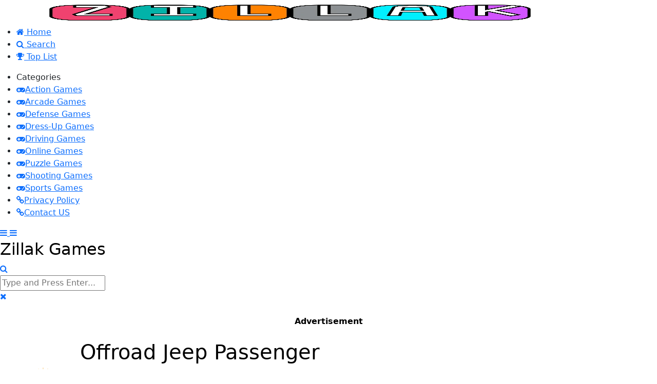

--- FILE ---
content_type: text/html; charset=UTF-8
request_url: https://zillakgames.com/game/offroad-jeep-passenger/
body_size: 12504
content:
<!doctype html>
<!--[if IE 8 ]><html class="ie ie8" lang="en"> <![endif]-->
<!--[if (gte IE 9)|!(IE)]><html lang="en" class="no-js"> <![endif]--><html lang="en"><head><script data-no-optimize="1">var litespeed_docref=sessionStorage.getItem("litespeed_docref");litespeed_docref&&(Object.defineProperty(document,"referrer",{get:function(){return litespeed_docref}}),sessionStorage.removeItem("litespeed_docref"));</script> <title>Offroad Jeep Passenger Game - Play Online Zillak Games</title><link rel="pingback" href="https://zillakgames.com/xmlrpc.php"><meta name="description" content="Offroad Jeep Passenger Game, Transport passengers in a fun and exciting manner Mountain Jeep Passenger Transport Driver 19 An ultimate offroad adventure awaits you! Mountain Jeep Passenger Transport Driver 19 is an exceptional game that guarantees limitless fun and excitement. It is an action and adventure packed game with unlimited thrills and delights." /><meta name="robots" content="max-image-preview:large" /><meta name="author" content="admin"/><link rel="canonical" href="https://zillakgames.com/game/offroad-jeep-passenger/" /><meta name="generator" content="All in One SEO (AIOSEO) 4.9.1.1" /><meta property="og:locale" content="en_US" /><meta property="og:site_name" content="Play Online Games - Zillak Games - Play Online Zillak Games" /><meta property="og:type" content="article" /><meta property="og:title" content="Offroad Jeep Passenger Game - Play Online Zillak Games" /><meta property="og:description" content="Offroad Jeep Passenger Game, Transport passengers in a fun and exciting manner Mountain Jeep Passenger Transport Driver 19 An ultimate offroad adventure awaits you! Mountain Jeep Passenger Transport Driver 19 is an exceptional game that guarantees limitless fun and excitement. It is an action and adventure packed game with unlimited thrills and delights." /><meta property="og:url" content="https://zillakgames.com/game/offroad-jeep-passenger/" /><meta property="article:published_time" content="2021-05-09T21:31:35+00:00" /><meta property="article:modified_time" content="2021-05-09T21:31:36+00:00" /><meta name="twitter:card" content="summary" /><meta name="twitter:site" content="@zillakgames" /><meta name="twitter:title" content="Offroad Jeep Passenger Game - Play Online Zillak Games" /><meta name="twitter:description" content="Offroad Jeep Passenger Game, Transport passengers in a fun and exciting manner Mountain Jeep Passenger Transport Driver 19 An ultimate offroad adventure awaits you! Mountain Jeep Passenger Transport Driver 19 is an exceptional game that guarantees limitless fun and excitement. It is an action and adventure packed game with unlimited thrills and delights." /><meta name="twitter:creator" content="@zillakgames" /> <script type="application/ld+json" class="aioseo-schema">{"@context":"https:\/\/schema.org","@graph":[{"@type":"BlogPosting","@id":"https:\/\/zillakgames.com\/game\/offroad-jeep-passenger\/#blogposting","name":"Offroad Jeep Passenger Game - Play Online Zillak Games","headline":"Offroad Jeep Passenger","author":{"@id":"https:\/\/zillakgames.com\/game\/author\/admin\/#author"},"publisher":{"@id":"https:\/\/zillakgames.com\/#person"},"image":{"@type":"ImageObject","url":"https:\/\/zillakgames.com\/wp-content\/uploads\/2021\/05\/128-118.png","width":128,"height":128},"datePublished":"2021-05-10T00:31:35+03:00","dateModified":"2021-05-10T00:31:36+03:00","inLanguage":"en-US","mainEntityOfPage":{"@id":"https:\/\/zillakgames.com\/game\/offroad-jeep-passenger\/#webpage"},"isPartOf":{"@id":"https:\/\/zillakgames.com\/game\/offroad-jeep-passenger\/#webpage"},"articleSection":"Driving Games"},{"@type":"BreadcrumbList","@id":"https:\/\/zillakgames.com\/game\/offroad-jeep-passenger\/#breadcrumblist","itemListElement":[{"@type":"ListItem","@id":"https:\/\/zillakgames.com#listItem","position":1,"name":"Home","item":"https:\/\/zillakgames.com","nextItem":{"@type":"ListItem","@id":"https:\/\/zillakgames.com\/games\/driving-games\/#listItem","name":"Driving Games"}},{"@type":"ListItem","@id":"https:\/\/zillakgames.com\/games\/driving-games\/#listItem","position":2,"name":"Driving Games","item":"https:\/\/zillakgames.com\/games\/driving-games\/","nextItem":{"@type":"ListItem","@id":"https:\/\/zillakgames.com\/game\/offroad-jeep-passenger\/#listItem","name":"Offroad Jeep Passenger"},"previousItem":{"@type":"ListItem","@id":"https:\/\/zillakgames.com#listItem","name":"Home"}},{"@type":"ListItem","@id":"https:\/\/zillakgames.com\/game\/offroad-jeep-passenger\/#listItem","position":3,"name":"Offroad Jeep Passenger","previousItem":{"@type":"ListItem","@id":"https:\/\/zillakgames.com\/games\/driving-games\/#listItem","name":"Driving Games"}}]},{"@type":"Person","@id":"https:\/\/zillakgames.com\/#person","name":"admin","image":{"@type":"ImageObject","@id":"https:\/\/zillakgames.com\/game\/offroad-jeep-passenger\/#personImage","url":"https:\/\/zillakgames.com\/wp-content\/litespeed\/avatar\/39aff30ec6ebb84ba5b296d5547025ac.jpg?ver=1765703687","width":96,"height":96,"caption":"admin"}},{"@type":"Person","@id":"https:\/\/zillakgames.com\/game\/author\/admin\/#author","url":"https:\/\/zillakgames.com\/game\/author\/admin\/","name":"admin","image":{"@type":"ImageObject","@id":"https:\/\/zillakgames.com\/game\/offroad-jeep-passenger\/#authorImage","url":"https:\/\/zillakgames.com\/wp-content\/litespeed\/avatar\/39aff30ec6ebb84ba5b296d5547025ac.jpg?ver=1765703687","width":96,"height":96,"caption":"admin"}},{"@type":"WebPage","@id":"https:\/\/zillakgames.com\/game\/offroad-jeep-passenger\/#webpage","url":"https:\/\/zillakgames.com\/game\/offroad-jeep-passenger\/","name":"Offroad Jeep Passenger Game - Play Online Zillak Games","description":"Offroad Jeep Passenger Game, Transport passengers in a fun and exciting manner Mountain Jeep Passenger Transport Driver 19 An ultimate offroad adventure awaits you! Mountain Jeep Passenger Transport Driver 19 is an exceptional game that guarantees limitless fun and excitement. It is an action and adventure packed game with unlimited thrills and delights.","inLanguage":"en-US","isPartOf":{"@id":"https:\/\/zillakgames.com\/#website"},"breadcrumb":{"@id":"https:\/\/zillakgames.com\/game\/offroad-jeep-passenger\/#breadcrumblist"},"author":{"@id":"https:\/\/zillakgames.com\/game\/author\/admin\/#author"},"creator":{"@id":"https:\/\/zillakgames.com\/game\/author\/admin\/#author"},"image":{"@type":"ImageObject","url":"https:\/\/zillakgames.com\/wp-content\/uploads\/2021\/05\/128-118.png","@id":"https:\/\/zillakgames.com\/game\/offroad-jeep-passenger\/#mainImage","width":128,"height":128},"primaryImageOfPage":{"@id":"https:\/\/zillakgames.com\/game\/offroad-jeep-passenger\/#mainImage"},"datePublished":"2021-05-10T00:31:35+03:00","dateModified":"2021-05-10T00:31:36+03:00"},{"@type":"WebSite","@id":"https:\/\/zillakgames.com\/#website","url":"https:\/\/zillakgames.com\/","name":"Play Online Games - Zillak Games","description":"Play Online Zillak Games","inLanguage":"en-US","publisher":{"@id":"https:\/\/zillakgames.com\/#person"}}]}</script> <link rel="alternate" type="application/rss+xml" title="Play Online Games - Zillak Games &raquo; Offroad Jeep Passenger Comments Feed" href="https://zillakgames.com/game/offroad-jeep-passenger/feed/" /><link rel="alternate" title="oEmbed (JSON)" type="application/json+oembed" href="https://zillakgames.com/wp-json/oembed/1.0/embed?url=https%3A%2F%2Fzillakgames.com%2Fgame%2Foffroad-jeep-passenger%2F" /><link rel="alternate" title="oEmbed (XML)" type="text/xml+oembed" href="https://zillakgames.com/wp-json/oembed/1.0/embed?url=https%3A%2F%2Fzillakgames.com%2Fgame%2Foffroad-jeep-passenger%2F&#038;format=xml" /><style id='wp-img-auto-sizes-contain-inline-css' type='text/css'>img:is([sizes=auto i],[sizes^="auto," i]){contain-intrinsic-size:3000px 1500px}
/*# sourceURL=wp-img-auto-sizes-contain-inline-css */</style><style>1{content-visibility:auto;contain-intrinsic-size:1px 1000px;}</style><link data-optimized="2" rel="stylesheet" href="https://zillakgames.com/wp-content/litespeed/css/7ac80a3361c38c9c7e0df509b70955f4.css?ver=dbbf5" /><style id='global-styles-inline-css' type='text/css'>:root{--wp--preset--aspect-ratio--square: 1;--wp--preset--aspect-ratio--4-3: 4/3;--wp--preset--aspect-ratio--3-4: 3/4;--wp--preset--aspect-ratio--3-2: 3/2;--wp--preset--aspect-ratio--2-3: 2/3;--wp--preset--aspect-ratio--16-9: 16/9;--wp--preset--aspect-ratio--9-16: 9/16;--wp--preset--color--black: #000000;--wp--preset--color--cyan-bluish-gray: #abb8c3;--wp--preset--color--white: #ffffff;--wp--preset--color--pale-pink: #f78da7;--wp--preset--color--vivid-red: #cf2e2e;--wp--preset--color--luminous-vivid-orange: #ff6900;--wp--preset--color--luminous-vivid-amber: #fcb900;--wp--preset--color--light-green-cyan: #7bdcb5;--wp--preset--color--vivid-green-cyan: #00d084;--wp--preset--color--pale-cyan-blue: #8ed1fc;--wp--preset--color--vivid-cyan-blue: #0693e3;--wp--preset--color--vivid-purple: #9b51e0;--wp--preset--gradient--vivid-cyan-blue-to-vivid-purple: linear-gradient(135deg,rgb(6,147,227) 0%,rgb(155,81,224) 100%);--wp--preset--gradient--light-green-cyan-to-vivid-green-cyan: linear-gradient(135deg,rgb(122,220,180) 0%,rgb(0,208,130) 100%);--wp--preset--gradient--luminous-vivid-amber-to-luminous-vivid-orange: linear-gradient(135deg,rgb(252,185,0) 0%,rgb(255,105,0) 100%);--wp--preset--gradient--luminous-vivid-orange-to-vivid-red: linear-gradient(135deg,rgb(255,105,0) 0%,rgb(207,46,46) 100%);--wp--preset--gradient--very-light-gray-to-cyan-bluish-gray: linear-gradient(135deg,rgb(238,238,238) 0%,rgb(169,184,195) 100%);--wp--preset--gradient--cool-to-warm-spectrum: linear-gradient(135deg,rgb(74,234,220) 0%,rgb(151,120,209) 20%,rgb(207,42,186) 40%,rgb(238,44,130) 60%,rgb(251,105,98) 80%,rgb(254,248,76) 100%);--wp--preset--gradient--blush-light-purple: linear-gradient(135deg,rgb(255,206,236) 0%,rgb(152,150,240) 100%);--wp--preset--gradient--blush-bordeaux: linear-gradient(135deg,rgb(254,205,165) 0%,rgb(254,45,45) 50%,rgb(107,0,62) 100%);--wp--preset--gradient--luminous-dusk: linear-gradient(135deg,rgb(255,203,112) 0%,rgb(199,81,192) 50%,rgb(65,88,208) 100%);--wp--preset--gradient--pale-ocean: linear-gradient(135deg,rgb(255,245,203) 0%,rgb(182,227,212) 50%,rgb(51,167,181) 100%);--wp--preset--gradient--electric-grass: linear-gradient(135deg,rgb(202,248,128) 0%,rgb(113,206,126) 100%);--wp--preset--gradient--midnight: linear-gradient(135deg,rgb(2,3,129) 0%,rgb(40,116,252) 100%);--wp--preset--font-size--small: 13px;--wp--preset--font-size--medium: 20px;--wp--preset--font-size--large: 36px;--wp--preset--font-size--x-large: 42px;--wp--preset--spacing--20: 0.44rem;--wp--preset--spacing--30: 0.67rem;--wp--preset--spacing--40: 1rem;--wp--preset--spacing--50: 1.5rem;--wp--preset--spacing--60: 2.25rem;--wp--preset--spacing--70: 3.38rem;--wp--preset--spacing--80: 5.06rem;--wp--preset--shadow--natural: 6px 6px 9px rgba(0, 0, 0, 0.2);--wp--preset--shadow--deep: 12px 12px 50px rgba(0, 0, 0, 0.4);--wp--preset--shadow--sharp: 6px 6px 0px rgba(0, 0, 0, 0.2);--wp--preset--shadow--outlined: 6px 6px 0px -3px rgb(255, 255, 255), 6px 6px rgb(0, 0, 0);--wp--preset--shadow--crisp: 6px 6px 0px rgb(0, 0, 0);}:where(.is-layout-flex){gap: 0.5em;}:where(.is-layout-grid){gap: 0.5em;}body .is-layout-flex{display: flex;}.is-layout-flex{flex-wrap: wrap;align-items: center;}.is-layout-flex > :is(*, div){margin: 0;}body .is-layout-grid{display: grid;}.is-layout-grid > :is(*, div){margin: 0;}:where(.wp-block-columns.is-layout-flex){gap: 2em;}:where(.wp-block-columns.is-layout-grid){gap: 2em;}:where(.wp-block-post-template.is-layout-flex){gap: 1.25em;}:where(.wp-block-post-template.is-layout-grid){gap: 1.25em;}.has-black-color{color: var(--wp--preset--color--black) !important;}.has-cyan-bluish-gray-color{color: var(--wp--preset--color--cyan-bluish-gray) !important;}.has-white-color{color: var(--wp--preset--color--white) !important;}.has-pale-pink-color{color: var(--wp--preset--color--pale-pink) !important;}.has-vivid-red-color{color: var(--wp--preset--color--vivid-red) !important;}.has-luminous-vivid-orange-color{color: var(--wp--preset--color--luminous-vivid-orange) !important;}.has-luminous-vivid-amber-color{color: var(--wp--preset--color--luminous-vivid-amber) !important;}.has-light-green-cyan-color{color: var(--wp--preset--color--light-green-cyan) !important;}.has-vivid-green-cyan-color{color: var(--wp--preset--color--vivid-green-cyan) !important;}.has-pale-cyan-blue-color{color: var(--wp--preset--color--pale-cyan-blue) !important;}.has-vivid-cyan-blue-color{color: var(--wp--preset--color--vivid-cyan-blue) !important;}.has-vivid-purple-color{color: var(--wp--preset--color--vivid-purple) !important;}.has-black-background-color{background-color: var(--wp--preset--color--black) !important;}.has-cyan-bluish-gray-background-color{background-color: var(--wp--preset--color--cyan-bluish-gray) !important;}.has-white-background-color{background-color: var(--wp--preset--color--white) !important;}.has-pale-pink-background-color{background-color: var(--wp--preset--color--pale-pink) !important;}.has-vivid-red-background-color{background-color: var(--wp--preset--color--vivid-red) !important;}.has-luminous-vivid-orange-background-color{background-color: var(--wp--preset--color--luminous-vivid-orange) !important;}.has-luminous-vivid-amber-background-color{background-color: var(--wp--preset--color--luminous-vivid-amber) !important;}.has-light-green-cyan-background-color{background-color: var(--wp--preset--color--light-green-cyan) !important;}.has-vivid-green-cyan-background-color{background-color: var(--wp--preset--color--vivid-green-cyan) !important;}.has-pale-cyan-blue-background-color{background-color: var(--wp--preset--color--pale-cyan-blue) !important;}.has-vivid-cyan-blue-background-color{background-color: var(--wp--preset--color--vivid-cyan-blue) !important;}.has-vivid-purple-background-color{background-color: var(--wp--preset--color--vivid-purple) !important;}.has-black-border-color{border-color: var(--wp--preset--color--black) !important;}.has-cyan-bluish-gray-border-color{border-color: var(--wp--preset--color--cyan-bluish-gray) !important;}.has-white-border-color{border-color: var(--wp--preset--color--white) !important;}.has-pale-pink-border-color{border-color: var(--wp--preset--color--pale-pink) !important;}.has-vivid-red-border-color{border-color: var(--wp--preset--color--vivid-red) !important;}.has-luminous-vivid-orange-border-color{border-color: var(--wp--preset--color--luminous-vivid-orange) !important;}.has-luminous-vivid-amber-border-color{border-color: var(--wp--preset--color--luminous-vivid-amber) !important;}.has-light-green-cyan-border-color{border-color: var(--wp--preset--color--light-green-cyan) !important;}.has-vivid-green-cyan-border-color{border-color: var(--wp--preset--color--vivid-green-cyan) !important;}.has-pale-cyan-blue-border-color{border-color: var(--wp--preset--color--pale-cyan-blue) !important;}.has-vivid-cyan-blue-border-color{border-color: var(--wp--preset--color--vivid-cyan-blue) !important;}.has-vivid-purple-border-color{border-color: var(--wp--preset--color--vivid-purple) !important;}.has-vivid-cyan-blue-to-vivid-purple-gradient-background{background: var(--wp--preset--gradient--vivid-cyan-blue-to-vivid-purple) !important;}.has-light-green-cyan-to-vivid-green-cyan-gradient-background{background: var(--wp--preset--gradient--light-green-cyan-to-vivid-green-cyan) !important;}.has-luminous-vivid-amber-to-luminous-vivid-orange-gradient-background{background: var(--wp--preset--gradient--luminous-vivid-amber-to-luminous-vivid-orange) !important;}.has-luminous-vivid-orange-to-vivid-red-gradient-background{background: var(--wp--preset--gradient--luminous-vivid-orange-to-vivid-red) !important;}.has-very-light-gray-to-cyan-bluish-gray-gradient-background{background: var(--wp--preset--gradient--very-light-gray-to-cyan-bluish-gray) !important;}.has-cool-to-warm-spectrum-gradient-background{background: var(--wp--preset--gradient--cool-to-warm-spectrum) !important;}.has-blush-light-purple-gradient-background{background: var(--wp--preset--gradient--blush-light-purple) !important;}.has-blush-bordeaux-gradient-background{background: var(--wp--preset--gradient--blush-bordeaux) !important;}.has-luminous-dusk-gradient-background{background: var(--wp--preset--gradient--luminous-dusk) !important;}.has-pale-ocean-gradient-background{background: var(--wp--preset--gradient--pale-ocean) !important;}.has-electric-grass-gradient-background{background: var(--wp--preset--gradient--electric-grass) !important;}.has-midnight-gradient-background{background: var(--wp--preset--gradient--midnight) !important;}.has-small-font-size{font-size: var(--wp--preset--font-size--small) !important;}.has-medium-font-size{font-size: var(--wp--preset--font-size--medium) !important;}.has-large-font-size{font-size: var(--wp--preset--font-size--large) !important;}.has-x-large-font-size{font-size: var(--wp--preset--font-size--x-large) !important;}
/*# sourceURL=global-styles-inline-css */</style><style id='classic-theme-styles-inline-css' type='text/css'>/*! This file is auto-generated */
.wp-block-button__link{color:#fff;background-color:#32373c;border-radius:9999px;box-shadow:none;text-decoration:none;padding:calc(.667em + 2px) calc(1.333em + 2px);font-size:1.125em}.wp-block-file__button{background:#32373c;color:#fff;text-decoration:none}
/*# sourceURL=/wp-includes/css/classic-themes.min.css */</style> <script type="litespeed/javascript" data-src="https://zillakgames.com/wp-includes/js/jquery/jquery.min.js" id="jquery-core-js"></script> <link rel="https://api.w.org/" href="https://zillakgames.com/wp-json/" /><link rel="alternate" title="JSON" type="application/json" href="https://zillakgames.com/wp-json/wp/v2/posts/1474" /><link rel="EditURI" type="application/rsd+xml" title="RSD" href="https://zillakgames.com/xmlrpc.php?rsd" /><link rel='shortlink' href='https://zillakgames.com/?p=1474' /><style type="text/css">.recentcomments a{display:inline !important;padding:0 !important;margin:0 !important;}</style><meta http-equiv="Content-Type" content="text/html; charset=utf-8"/><meta name="viewport" content="width=device-width, initial-scale=1, maximum-scale=1"><link rel="shortcut icon" href="https://zillakgames.com/wp-content/themes/appscope/favicon.ico">
<!--[if IE 8]><script src="http://html5shiv.googlecode.com/svn/trunk/html5.js"></script><![endif]-->
<!--[if lt IE 9]><script src="http://html5shiv.googlecode.com/svn/trunk/html5.js"></script><![endif]-->
 <script type="litespeed/javascript" data-src="https://www.googletagmanager.com/gtag/js?id=G-JMNGY9TH0X"></script> <script type="litespeed/javascript">window.dataLayer=window.dataLayer||[];function gtag(){dataLayer.push(arguments)}
gtag('js',new Date());gtag('config','G-JMNGY9TH0X')</script> <script type="litespeed/javascript" data-src="https://pagead2.googlesyndication.com/pagead/js/adsbygoogle.js?client=ca-pub-5314144605505113"
     crossorigin="anonymous"></script> </head><body><div class="main-wrapper"><div class="sidebar" id="sidebar"><div class="sidebar-inner slimscroll"><div class="inside-header">
<a class="logo" href="https://zillakgames.com">
<img data-lazyloaded="1" src="[data-uri]" width="1130" height="51" class="logo-image" data-src="https://zillakgames.com/wp-content/themes/appscope/img/logo.png" alt="Arcade Games">
</a></div><div id="sidebar-menu" class="sidebar-menu"><ul><li class="active">
<a href="https://zillakgames.com"><i class="fa fa-home"></i> <span>Home</span></a></li><li>
<a href="https://zillakgames.com/search"><i class="fa fa-search"></i> <span>Search</span></a></li><li>
<a href="https://zillakgames.com/top-game"><i class="fa fa-trophy"></i> <span>Top List</span></a></li></ul><ul class="category-checker"><li class="menu-title">
<span>Categories</span></li><li> <a href="https://zillakgames.com/games/action-games/"><i class="fa fa-gamepad"></i><span>Action Games</span></a></li><li> <a href="https://zillakgames.com/games/arcade-games/"><i class="fa fa-gamepad"></i><span>Arcade Games</span></a></li><li> <a href="https://zillakgames.com/games/defense-games/"><i class="fa fa-gamepad"></i><span>Defense Games</span></a></li><li> <a href="https://zillakgames.com/games/dress-up-games/"><i class="fa fa-gamepad"></i><span>Dress-Up Games</span></a></li><li> <a href="https://zillakgames.com/games/driving-games/"><i class="fa fa-gamepad"></i><span>Driving Games</span></a></li><li> <a href="https://zillakgames.com/games/online-games/"><i class="fa fa-gamepad"></i><span>Online Games</span></a></li><li> <a href="https://zillakgames.com/games/puzzle-games/"><i class="fa fa-gamepad"></i><span>Puzzle Games</span></a></li><li> <a href="https://zillakgames.com/games/shooting-games/"><i class="fa fa-gamepad"></i><span>Shooting Games</span></a></li><li> <a href="https://zillakgames.com/games/sports-games/"><i class="fa fa-gamepad"></i><span>Sports Games</span></a></li><li> <a href="https://zillakgames.com/privacy-policy/"><i class="fa fa-link"></i><span>Privacy Policy</span></a><li> <a href="https://zillakgames.com/contact-us/"><i class="fa fa-link"></i><span>Contact US</span></a></ul></div></div></div><div class="page-wrapper"><div class="header">
<a href="javascript:void(0);" id="toggle_btn">
<i class="fa fa-bars"></i>
</a>
<a class="mobile_btn" id="mobile_btn">
<i class="fa fa-bars"></i>
</a><h1 id="topbar-title" style="color:black;font-size:32px;font-weight:500;letter-spacing:-0.5px;">Zillak Games</h1>
<a id="top-nav-search-btn" class="topbar-search"  href="https://zillakgames.com/search"><i class="fa fa-search"></i></a><div id="top-nav-search-form" class="clearfix"><form autocomplete="off" role="search" id="searchform" method="get" class="searchform" action="https://zillakgames.com">
<input type="text" name="s" value="" placeholder="Type and Press Enter..." autocomplete="off" /></form>
<a href="#" id="close-search-btn"><i class="fa fa-times"></i></a></div></div></br><center><b style="color:black;">Advertisement</b><div style="width:100%;"> <script type="litespeed/javascript" data-src="https://pagead2.googlesyndication.com/pagead/js/adsbygoogle.js?client=ca-pub-5314144605505113"
     crossorigin="anonymous"></script> 
<ins class="adsbygoogle"
style="display:block"
data-ad-client="ca-pub-5314144605505113"
data-ad-slot="9966418222"
data-ad-format="auto"
data-full-width-responsive="true"></ins> <script type="litespeed/javascript">(adsbygoogle=window.adsbygoogle||[]).push({})</script> </div></center></br><section class="pb-10 pt-10"><div class="container-fluid ezpadding"><div class="gameheader mb-3" id="myDiv"><div class="row"><div class="col-md-12"><div class="d-flex"><div class="game-det-img">
<img class="game-icon-in lazy" data-src="https://zillakgames.com/wp-content/uploads/2021/05/128-118.png" alt="Offroad Jeep Passenger" src="https://zillakgames.com/wp-content/themes/appscope/img/spinner.svg"></div><div class="game-det"><h1 class="game-title" style="color:black;">Offroad Jeep Passenger</h1><div class="pb-1 pt-1"><div class="mariachitop breadcrumber"><div class="row"><div class="col-md-12"><span property="itemListElement" typeof="ListItem"><a property="item" typeof="WebPage" title="Go to Play Online Games - Zillak Games." href="https://zillakgames.com" class="home" ><span property="name">Play Online Games - Zillak Games</span></a><meta property="position" content="1"></span> &gt; <span property="itemListElement" typeof="ListItem"><a property="item" typeof="WebPage" title="Go to New Games." href="https://zillakgames.com/new-games/" class="post-root post post-post" ><span property="name">New Games</span></a><meta property="position" content="2"></span> &gt; <span property="itemListElement" typeof="ListItem"><a property="item" typeof="WebPage" title="Go to the Driving Games Category archives." href="https://zillakgames.com/games/driving-games/" class="taxonomy category" ><span property="name">Driving Games</span></a><meta property="position" content="3"></span> &gt; <span property="itemListElement" typeof="ListItem"><span property="name" class="post post-post current-item">Offroad Jeep Passenger</span><meta property="url" content="https://zillakgames.com/game/offroad-jeep-passenger/"><meta property="position" content="4"></span></div></div></div></div>
<a href="https://zillakgames.com/game/offroad-jeep-passenger/?play" id="app-link" class="btn btn-primary btn-sm eks-btn btn-rounded"><i class="fa fa-external-link"></i> Play Game</a></div></div></div></div></div><div class="row"><div class="col-md-12"><p>Transport passengers in a fun and exciting manner Mountain Jeep Passenger Transport Driver 19 An ultimate offroad adventure awaits you! Mountain Jeep Passenger Transport Driver 19 is an exceptional game that guarantees limitless fun and excitement. It is an action and adventure packed game with unlimited thrills and delights.</p>
</br><center><b style="color:black;">Advertisement</b><div style="width:100%;"> <script type="litespeed/javascript" data-src="https://pagead2.googlesyndication.com/pagead/js/adsbygoogle.js?client=ca-pub-5314144605505113"
     crossorigin="anonymous"></script> 
<ins class="adsbygoogle"
style="display:block"
data-ad-client="ca-pub-5314144605505113"
data-ad-slot="9966418222"
data-ad-format="auto"
data-full-width-responsive="true"></ins> <script type="litespeed/javascript">(adsbygoogle=window.adsbygoogle||[]).push({})</script> </div></center></br><div class="row"><div class="col-md-12"><div class="newbox owl-carousel owl-theme"><div class="item"><div class="logo-grid-box">
<a href="https://zillakgames.com/game/furious-drift-2/" title="Furious Drif.."><div class="logo-box-image">
<img class="img-fluid w-100 lazy" data-src="https://zillakgames.com/wp-content/uploads/2021/04/furious-drift-180x180.jpeg" alt="Furious Drif.." src="https://zillakgames.com/wp-content/themes/appscope/img/spinner.svg"></div><div class="logo-box-content">
<span class="apptitle">Furious Drif..</span>
<span class="appcategory">Driving Games</span></div>
</a></div></div><div class="item"><div class="logo-grid-box">
<a href="https://zillakgames.com/game/cube-mania/" title="Cube Mania.."><div class="logo-box-image">
<img class="img-fluid w-100 lazy" data-src="https://zillakgames.com/wp-content/uploads/thumbs/gamedistribution/C/cube-mania.jpeg" alt="Cube Mania.." src="https://zillakgames.com/wp-content/themes/appscope/img/spinner.svg"></div><div class="logo-box-content">
<span class="apptitle">Cube Mania..</span>
<span class="appcategory">Puzzle Games</span></div>
</a></div></div><div class="item"><div class="logo-grid-box">
<a href="https://zillakgames.com/game/crazy-racing/" title="Crazy Racing.."><div class="logo-box-image">
<img class="img-fluid w-100 lazy" data-src="https://zillakgames.com/wp-content/uploads/2021/05/128-60.png" alt="Crazy Racing.." src="https://zillakgames.com/wp-content/themes/appscope/img/spinner.svg"></div><div class="logo-box-content">
<span class="apptitle">Crazy Racing..</span>
<span class="appcategory">Driving Games</span></div>
</a></div></div><div class="item"><div class="logo-grid-box">
<a href="https://zillakgames.com/game/stretchy-road/" title="Stretchy Roa.."><div class="logo-box-image">
<img class="img-fluid w-100 lazy" data-src="https://zillakgames.com/wp-content/uploads/2021/05/128-47.png" alt="Stretchy Roa.." src="https://zillakgames.com/wp-content/themes/appscope/img/spinner.svg"></div><div class="logo-box-content">
<span class="apptitle">Stretchy Roa..</span>
<span class="appcategory">Arcade Games</span></div>
</a></div></div><div class="item"><div class="logo-grid-box">
<a href="https://zillakgames.com/game/farm-clash-3d/" title="Farm Clash 3.."><div class="logo-box-image">
<img class="img-fluid w-100 lazy" data-src="https://zillakgames.com/wp-content/uploads/2021/05/128-316.png" alt="Farm Clash 3.." src="https://zillakgames.com/wp-content/themes/appscope/img/spinner.svg"></div><div class="logo-box-content">
<span class="apptitle">Farm Clash 3..</span>
<span class="appcategory">Shooting Games</span></div>
</a></div></div><div class="item"><div class="logo-grid-box">
<a href="https://zillakgames.com/game/defend-the-sewers/" title="Defend the s.."><div class="logo-box-image">
<img class="img-fluid w-100 lazy" data-src="https://zillakgames.com/wp-content/uploads/thumbs/custom/D/defend-the-sewers-icon.png" alt="Defend the s.." src="https://zillakgames.com/wp-content/themes/appscope/img/spinner.svg"></div><div class="logo-box-content">
<span class="apptitle">Defend the s..</span>
<span class="appcategory">Arcade Games</span></div>
</a></div></div><div class="item"><div class="logo-grid-box">
<a href="https://zillakgames.com/game/carzy-runner/" title="Carzy Runner.."><div class="logo-box-image">
<img class="img-fluid w-100 lazy" data-src="https://zillakgames.com/wp-content/uploads/thumbs/custom/C/Crazy-Runner-icon.png" alt="Carzy Runner.." src="https://zillakgames.com/wp-content/themes/appscope/img/spinner.svg"></div><div class="logo-box-content">
<span class="apptitle">Carzy Runner..</span>
<span class="appcategory">Arcade Games</span></div>
</a></div></div><div class="item"><div class="logo-grid-box">
<a href="https://zillakgames.com/game/mahjong-pyramids/" title="Mahjong Pyra.."><div class="logo-box-image">
<img class="img-fluid w-100 lazy" data-src="https://zillakgames.com/wp-content/uploads/2021/05/128-130.png" alt="Mahjong Pyra.." src="https://zillakgames.com/wp-content/themes/appscope/img/spinner.svg"></div><div class="logo-box-content">
<span class="apptitle">Mahjong Pyra..</span>
<span class="appcategory">Puzzle Games</span></div>
</a></div></div><div class="item"><div class="logo-grid-box">
<a href="https://zillakgames.com/game/funrace-io/" title="FunRace.io.."><div class="logo-box-image">
<img class="img-fluid w-100 lazy" data-src="https://zillakgames.com/wp-content/uploads/thumbs/gamedistribution/F/funraceio.jpeg" alt="FunRace.io.." src="https://zillakgames.com/wp-content/themes/appscope/img/spinner.svg"></div><div class="logo-box-content">
<span class="apptitle">FunRace.io..</span>
<span class="appcategory">Driving Games</span></div>
</a></div></div></div></div></div></br><center><b style="color:black;">Advertisement</b><div style="width:100%;"> <script type="litespeed/javascript" data-src="https://pagead2.googlesyndication.com/pagead/js/adsbygoogle.js?client=ca-pub-5314144605505113"
     crossorigin="anonymous"></script> 
<ins class="adsbygoogle"
style="display:block"
data-ad-client="ca-pub-5314144605505113"
data-ad-slot="9966418222"
data-ad-format="auto"
data-full-width-responsive="true"></ins> <script type="litespeed/javascript">(adsbygoogle=window.adsbygoogle||[]).push({})</script> </div></center></br></div></div></div></section>
<br><section class="copyright"><div class="container-fluid ezpadding"><div class="row"><div class="col-md-6"><p>© Copyright 2021 - All rights reserved</p></div><div class="col-md-6"><ul class="foternavi pull-right"><li><a href="https://zillakgames.com/privacy-policy"><i class="fa fa-link"></i> Privacy Policy</a></li><li><a href="https://zillakgames.com/term-of-use/"><i class="fa fa-link"></i> Term Of Use</a></li><li><a href="https://zillakgames.com/contact-us/"><i class="fa fa-envelope"></i> Contact</a></li></ul></div></div></div></section></div></div><div class="footer-navigator"><div class="d-flex align-items-center justify-content-between"><div class="flex-fill post-opteron-sh" style="background-color:#03a9f4;">
<a href="https://zillakgames.com" class="d-flex justify-content-center"><div class="netrecade" style="color:white;"><i class="fa fa-home"></i> Home</div>
</a></div><div class="flex-fill post-opteron-sh" style="background-color:#03a9f4;">
<a href="https://zillakgames.com/search" class="d-flex justify-content-center"><div class="netrecade" style="color:white;"><i class="fa fa-3x fa-search"></i> Search</div></a></div><div class="flex-fill post-opteron-sh" style="background-color:#03a9f4;">
<a href="https://zillakgames.com/top-game" class="d-flex justify-content-center"><div class="netrecade" style="color:white;"><i class="fa fa-trophy"></i> Top List</div></a></div><div class="flex-fill post-opteron-sh" style="background-color:#03a9f4;">
<a href="https://zillakgames.com/contact-us" class="d-flex justify-content-center"><div class="netrecade" style="color:white;"><i class="fa fa-home"></i> Contact</div></a></div></div></div> <script type="speculationrules">{"prefetch":[{"source":"document","where":{"and":[{"href_matches":"/*"},{"not":{"href_matches":["/wp-*.php","/wp-admin/*","/wp-content/uploads/*","/wp-content/*","/wp-content/plugins/*","/wp-content/themes/appscope/*","/*\\?(.+)"]}},{"not":{"selector_matches":"a[rel~=\"nofollow\"]"}},{"not":{"selector_matches":".no-prefetch, .no-prefetch a"}}]},"eagerness":"conservative"}]}</script> <script type="module"  src="https://zillakgames.com/wp-content/plugins/all-in-one-seo-pack/dist/Lite/assets/table-of-contents.95d0dfce.js" id="aioseo/js/src/vue/standalone/blocks/table-of-contents/frontend.js-js"></script> <script id="wp-i18n-js-after" type="litespeed/javascript">wp.i18n.setLocaleData({'text direction\u0004ltr':['ltr']})</script> <script id="contact-form-7-js-before" type="litespeed/javascript">var wpcf7={"api":{"root":"https:\/\/zillakgames.com\/wp-json\/","namespace":"contact-form-7\/v1"},"cached":1}</script> <script data-no-optimize="1">window.lazyLoadOptions=Object.assign({},{threshold:300},window.lazyLoadOptions||{});!function(t,e){"object"==typeof exports&&"undefined"!=typeof module?module.exports=e():"function"==typeof define&&define.amd?define(e):(t="undefined"!=typeof globalThis?globalThis:t||self).LazyLoad=e()}(this,function(){"use strict";function e(){return(e=Object.assign||function(t){for(var e=1;e<arguments.length;e++){var n,a=arguments[e];for(n in a)Object.prototype.hasOwnProperty.call(a,n)&&(t[n]=a[n])}return t}).apply(this,arguments)}function o(t){return e({},at,t)}function l(t,e){return t.getAttribute(gt+e)}function c(t){return l(t,vt)}function s(t,e){return function(t,e,n){e=gt+e;null!==n?t.setAttribute(e,n):t.removeAttribute(e)}(t,vt,e)}function i(t){return s(t,null),0}function r(t){return null===c(t)}function u(t){return c(t)===_t}function d(t,e,n,a){t&&(void 0===a?void 0===n?t(e):t(e,n):t(e,n,a))}function f(t,e){et?t.classList.add(e):t.className+=(t.className?" ":"")+e}function _(t,e){et?t.classList.remove(e):t.className=t.className.replace(new RegExp("(^|\\s+)"+e+"(\\s+|$)")," ").replace(/^\s+/,"").replace(/\s+$/,"")}function g(t){return t.llTempImage}function v(t,e){!e||(e=e._observer)&&e.unobserve(t)}function b(t,e){t&&(t.loadingCount+=e)}function p(t,e){t&&(t.toLoadCount=e)}function n(t){for(var e,n=[],a=0;e=t.children[a];a+=1)"SOURCE"===e.tagName&&n.push(e);return n}function h(t,e){(t=t.parentNode)&&"PICTURE"===t.tagName&&n(t).forEach(e)}function a(t,e){n(t).forEach(e)}function m(t){return!!t[lt]}function E(t){return t[lt]}function I(t){return delete t[lt]}function y(e,t){var n;m(e)||(n={},t.forEach(function(t){n[t]=e.getAttribute(t)}),e[lt]=n)}function L(a,t){var o;m(a)&&(o=E(a),t.forEach(function(t){var e,n;e=a,(t=o[n=t])?e.setAttribute(n,t):e.removeAttribute(n)}))}function k(t,e,n){f(t,e.class_loading),s(t,st),n&&(b(n,1),d(e.callback_loading,t,n))}function A(t,e,n){n&&t.setAttribute(e,n)}function O(t,e){A(t,rt,l(t,e.data_sizes)),A(t,it,l(t,e.data_srcset)),A(t,ot,l(t,e.data_src))}function w(t,e,n){var a=l(t,e.data_bg_multi),o=l(t,e.data_bg_multi_hidpi);(a=nt&&o?o:a)&&(t.style.backgroundImage=a,n=n,f(t=t,(e=e).class_applied),s(t,dt),n&&(e.unobserve_completed&&v(t,e),d(e.callback_applied,t,n)))}function x(t,e){!e||0<e.loadingCount||0<e.toLoadCount||d(t.callback_finish,e)}function M(t,e,n){t.addEventListener(e,n),t.llEvLisnrs[e]=n}function N(t){return!!t.llEvLisnrs}function z(t){if(N(t)){var e,n,a=t.llEvLisnrs;for(e in a){var o=a[e];n=e,o=o,t.removeEventListener(n,o)}delete t.llEvLisnrs}}function C(t,e,n){var a;delete t.llTempImage,b(n,-1),(a=n)&&--a.toLoadCount,_(t,e.class_loading),e.unobserve_completed&&v(t,n)}function R(i,r,c){var l=g(i)||i;N(l)||function(t,e,n){N(t)||(t.llEvLisnrs={});var a="VIDEO"===t.tagName?"loadeddata":"load";M(t,a,e),M(t,"error",n)}(l,function(t){var e,n,a,o;n=r,a=c,o=u(e=i),C(e,n,a),f(e,n.class_loaded),s(e,ut),d(n.callback_loaded,e,a),o||x(n,a),z(l)},function(t){var e,n,a,o;n=r,a=c,o=u(e=i),C(e,n,a),f(e,n.class_error),s(e,ft),d(n.callback_error,e,a),o||x(n,a),z(l)})}function T(t,e,n){var a,o,i,r,c;t.llTempImage=document.createElement("IMG"),R(t,e,n),m(c=t)||(c[lt]={backgroundImage:c.style.backgroundImage}),i=n,r=l(a=t,(o=e).data_bg),c=l(a,o.data_bg_hidpi),(r=nt&&c?c:r)&&(a.style.backgroundImage='url("'.concat(r,'")'),g(a).setAttribute(ot,r),k(a,o,i)),w(t,e,n)}function G(t,e,n){var a;R(t,e,n),a=e,e=n,(t=Et[(n=t).tagName])&&(t(n,a),k(n,a,e))}function D(t,e,n){var a;a=t,(-1<It.indexOf(a.tagName)?G:T)(t,e,n)}function S(t,e,n){var a;t.setAttribute("loading","lazy"),R(t,e,n),a=e,(e=Et[(n=t).tagName])&&e(n,a),s(t,_t)}function V(t){t.removeAttribute(ot),t.removeAttribute(it),t.removeAttribute(rt)}function j(t){h(t,function(t){L(t,mt)}),L(t,mt)}function F(t){var e;(e=yt[t.tagName])?e(t):m(e=t)&&(t=E(e),e.style.backgroundImage=t.backgroundImage)}function P(t,e){var n;F(t),n=e,r(e=t)||u(e)||(_(e,n.class_entered),_(e,n.class_exited),_(e,n.class_applied),_(e,n.class_loading),_(e,n.class_loaded),_(e,n.class_error)),i(t),I(t)}function U(t,e,n,a){var o;n.cancel_on_exit&&(c(t)!==st||"IMG"===t.tagName&&(z(t),h(o=t,function(t){V(t)}),V(o),j(t),_(t,n.class_loading),b(a,-1),i(t),d(n.callback_cancel,t,e,a)))}function $(t,e,n,a){var o,i,r=(i=t,0<=bt.indexOf(c(i)));s(t,"entered"),f(t,n.class_entered),_(t,n.class_exited),o=t,i=a,n.unobserve_entered&&v(o,i),d(n.callback_enter,t,e,a),r||D(t,n,a)}function q(t){return t.use_native&&"loading"in HTMLImageElement.prototype}function H(t,o,i){t.forEach(function(t){return(a=t).isIntersecting||0<a.intersectionRatio?$(t.target,t,o,i):(e=t.target,n=t,a=o,t=i,void(r(e)||(f(e,a.class_exited),U(e,n,a,t),d(a.callback_exit,e,n,t))));var e,n,a})}function B(e,n){var t;tt&&!q(e)&&(n._observer=new IntersectionObserver(function(t){H(t,e,n)},{root:(t=e).container===document?null:t.container,rootMargin:t.thresholds||t.threshold+"px"}))}function J(t){return Array.prototype.slice.call(t)}function K(t){return t.container.querySelectorAll(t.elements_selector)}function Q(t){return c(t)===ft}function W(t,e){return e=t||K(e),J(e).filter(r)}function X(e,t){var n;(n=K(e),J(n).filter(Q)).forEach(function(t){_(t,e.class_error),i(t)}),t.update()}function t(t,e){var n,a,t=o(t);this._settings=t,this.loadingCount=0,B(t,this),n=t,a=this,Y&&window.addEventListener("online",function(){X(n,a)}),this.update(e)}var Y="undefined"!=typeof window,Z=Y&&!("onscroll"in window)||"undefined"!=typeof navigator&&/(gle|ing|ro)bot|crawl|spider/i.test(navigator.userAgent),tt=Y&&"IntersectionObserver"in window,et=Y&&"classList"in document.createElement("p"),nt=Y&&1<window.devicePixelRatio,at={elements_selector:".lazy",container:Z||Y?document:null,threshold:300,thresholds:null,data_src:"src",data_srcset:"srcset",data_sizes:"sizes",data_bg:"bg",data_bg_hidpi:"bg-hidpi",data_bg_multi:"bg-multi",data_bg_multi_hidpi:"bg-multi-hidpi",data_poster:"poster",class_applied:"applied",class_loading:"litespeed-loading",class_loaded:"litespeed-loaded",class_error:"error",class_entered:"entered",class_exited:"exited",unobserve_completed:!0,unobserve_entered:!1,cancel_on_exit:!0,callback_enter:null,callback_exit:null,callback_applied:null,callback_loading:null,callback_loaded:null,callback_error:null,callback_finish:null,callback_cancel:null,use_native:!1},ot="src",it="srcset",rt="sizes",ct="poster",lt="llOriginalAttrs",st="loading",ut="loaded",dt="applied",ft="error",_t="native",gt="data-",vt="ll-status",bt=[st,ut,dt,ft],pt=[ot],ht=[ot,ct],mt=[ot,it,rt],Et={IMG:function(t,e){h(t,function(t){y(t,mt),O(t,e)}),y(t,mt),O(t,e)},IFRAME:function(t,e){y(t,pt),A(t,ot,l(t,e.data_src))},VIDEO:function(t,e){a(t,function(t){y(t,pt),A(t,ot,l(t,e.data_src))}),y(t,ht),A(t,ct,l(t,e.data_poster)),A(t,ot,l(t,e.data_src)),t.load()}},It=["IMG","IFRAME","VIDEO"],yt={IMG:j,IFRAME:function(t){L(t,pt)},VIDEO:function(t){a(t,function(t){L(t,pt)}),L(t,ht),t.load()}},Lt=["IMG","IFRAME","VIDEO"];return t.prototype={update:function(t){var e,n,a,o=this._settings,i=W(t,o);{if(p(this,i.length),!Z&&tt)return q(o)?(e=o,n=this,i.forEach(function(t){-1!==Lt.indexOf(t.tagName)&&S(t,e,n)}),void p(n,0)):(t=this._observer,o=i,t.disconnect(),a=t,void o.forEach(function(t){a.observe(t)}));this.loadAll(i)}},destroy:function(){this._observer&&this._observer.disconnect(),K(this._settings).forEach(function(t){I(t)}),delete this._observer,delete this._settings,delete this.loadingCount,delete this.toLoadCount},loadAll:function(t){var e=this,n=this._settings;W(t,n).forEach(function(t){v(t,e),D(t,n,e)})},restoreAll:function(){var e=this._settings;K(e).forEach(function(t){P(t,e)})}},t.load=function(t,e){e=o(e);D(t,e)},t.resetStatus=function(t){i(t)},t}),function(t,e){"use strict";function n(){e.body.classList.add("litespeed_lazyloaded")}function a(){console.log("[LiteSpeed] Start Lazy Load"),o=new LazyLoad(Object.assign({},t.lazyLoadOptions||{},{elements_selector:"[data-lazyloaded]",callback_finish:n})),i=function(){o.update()},t.MutationObserver&&new MutationObserver(i).observe(e.documentElement,{childList:!0,subtree:!0,attributes:!0})}var o,i;t.addEventListener?t.addEventListener("load",a,!1):t.attachEvent("onload",a)}(window,document);</script><script data-no-optimize="1">window.litespeed_ui_events=window.litespeed_ui_events||["mouseover","click","keydown","wheel","touchmove","touchstart"];var urlCreator=window.URL||window.webkitURL;function litespeed_load_delayed_js_force(){console.log("[LiteSpeed] Start Load JS Delayed"),litespeed_ui_events.forEach(e=>{window.removeEventListener(e,litespeed_load_delayed_js_force,{passive:!0})}),document.querySelectorAll("iframe[data-litespeed-src]").forEach(e=>{e.setAttribute("src",e.getAttribute("data-litespeed-src"))}),"loading"==document.readyState?window.addEventListener("DOMContentLoaded",litespeed_load_delayed_js):litespeed_load_delayed_js()}litespeed_ui_events.forEach(e=>{window.addEventListener(e,litespeed_load_delayed_js_force,{passive:!0})});async function litespeed_load_delayed_js(){let t=[];for(var d in document.querySelectorAll('script[type="litespeed/javascript"]').forEach(e=>{t.push(e)}),t)await new Promise(e=>litespeed_load_one(t[d],e));document.dispatchEvent(new Event("DOMContentLiteSpeedLoaded")),window.dispatchEvent(new Event("DOMContentLiteSpeedLoaded"))}function litespeed_load_one(t,e){console.log("[LiteSpeed] Load ",t);var d=document.createElement("script");d.addEventListener("load",e),d.addEventListener("error",e),t.getAttributeNames().forEach(e=>{"type"!=e&&d.setAttribute("data-src"==e?"src":e,t.getAttribute(e))});let a=!(d.type="text/javascript");!d.src&&t.textContent&&(d.src=litespeed_inline2src(t.textContent),a=!0),t.after(d),t.remove(),a&&e()}function litespeed_inline2src(t){try{var d=urlCreator.createObjectURL(new Blob([t.replace(/^(?:<!--)?(.*?)(?:-->)?$/gm,"$1")],{type:"text/javascript"}))}catch(e){d="data:text/javascript;base64,"+btoa(t.replace(/^(?:<!--)?(.*?)(?:-->)?$/gm,"$1"))}return d}</script><script data-no-optimize="1">var litespeed_vary=document.cookie.replace(/(?:(?:^|.*;\s*)_lscache_vary\s*\=\s*([^;]*).*$)|^.*$/,"");litespeed_vary||fetch("/wp-content/plugins/litespeed-cache/guest.vary.php",{method:"POST",cache:"no-cache",redirect:"follow"}).then(e=>e.json()).then(e=>{console.log(e),e.hasOwnProperty("reload")&&"yes"==e.reload&&(sessionStorage.setItem("litespeed_docref",document.referrer),window.location.reload(!0))});</script><script data-optimized="1" type="litespeed/javascript" data-src="https://zillakgames.com/wp-content/litespeed/js/f2a4c1478dc0353b3fab9dcf40e33a51.js?ver=dbbf5"></script></body></html>
<!-- Page optimized by LiteSpeed Cache @2025-12-16 22:58:12 -->

<!-- Page cached by LiteSpeed Cache 7.6.2 on 2025-12-16 22:58:12 -->
<!-- Guest Mode -->
<!-- QUIC.cloud UCSS in queue -->